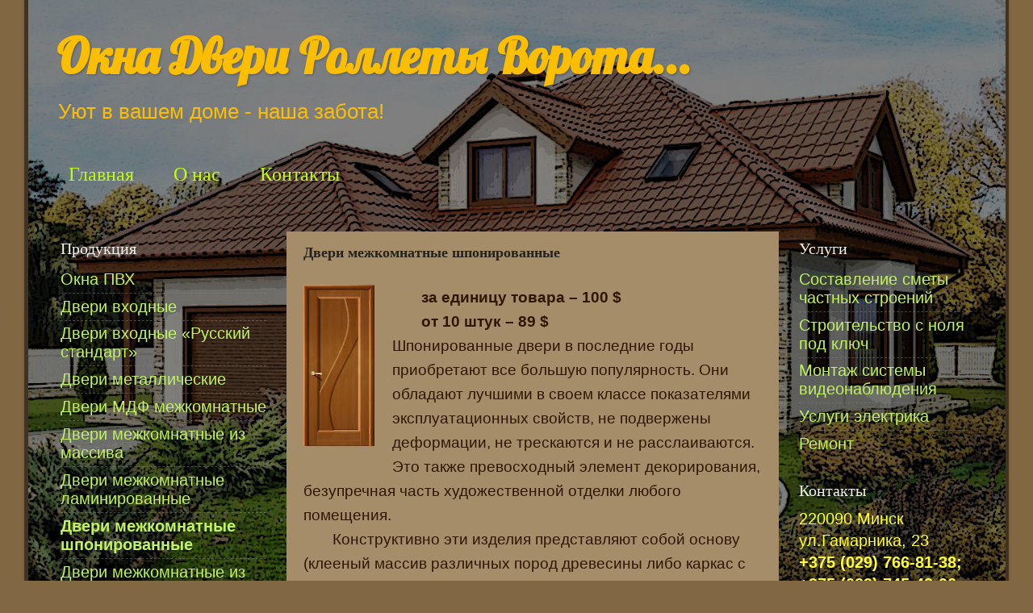

--- FILE ---
content_type: text/html; charset=UTF-8
request_url: https://okoshko2016.blogspot.com/p/dveri-mezhkomnatnye-shponirovannye.html
body_size: 15100
content:
<!DOCTYPE html>
<html class='v2' dir='ltr' xmlns='http://www.w3.org/1999/xhtml' xmlns:b='http://www.google.com/2005/gml/b' xmlns:data='http://www.google.com/2005/gml/data' xmlns:expr='http://www.google.com/2005/gml/expr'>
<head>
<link href='https://www.blogger.com/static/v1/widgets/335934321-css_bundle_v2.css' rel='stylesheet' type='text/css'/>
<meta content='окна ПВХ, двери, натяжные потолки, роллеты, ворота, заборы в Минске и по Беларуси' name='keywords'/>
<meta content='123aa83a751dfc8c' name='yandex-verification'/>
<meta content='k6_qmmhL7zd8oEV1RJgGTlTc4swnhUCe8tPjFvWenuU' name='google-site-verification'/>
<meta content='width=1100' name='viewport'/>
<meta content='text/html; charset=UTF-8' http-equiv='Content-Type'/>
<meta content='blogger' name='generator'/>
<link href='https://okoshko2016.blogspot.com/favicon.ico' rel='icon' type='image/x-icon'/>
<link href='http://okoshko2016.blogspot.com/p/dveri-mezhkomnatnye-shponirovannye.html' rel='canonical'/>
<link rel="alternate" type="application/atom+xml" title="Окна   Двери   Роллеты   Ворота... - Atom" href="https://okoshko2016.blogspot.com/feeds/posts/default" />
<link rel="alternate" type="application/rss+xml" title="Окна   Двери   Роллеты   Ворота... - RSS" href="https://okoshko2016.blogspot.com/feeds/posts/default?alt=rss" />
<link rel="service.post" type="application/atom+xml" title="Окна   Двери   Роллеты   Ворота... - Atom" href="https://www.blogger.com/feeds/4582790050878002064/posts/default" />
<!--Can't find substitution for tag [blog.ieCssRetrofitLinks]-->
<meta content='http://okoshko2016.blogspot.com/p/dveri-mezhkomnatnye-shponirovannye.html' property='og:url'/>
<meta content='Двери межкомнатные шпонированные' property='og:title'/>
<meta content='Пластиковые окна, двери, натяжные потолки, роллеты в Минске по доступным ценам' property='og:description'/>
<meta content='https://blogger.googleusercontent.com/img/b/R29vZ2xl/AVvXsEhoHlavJzX-aBNfaQGPS6w8-Uy6kNJMdVSy_0dHnrmVKQtXtFGAgCmzd_hDTV_HkHSBSEVAu0k8AVzJdh2cDP8Y530XsYYsRnJgsmPScb4BDKryawv9lFEJcvGHoujWsZw9ule2DUSJE5s/w1200-h630-p-k-no-nu/%25D0%25B4%25D0%25B2%25D0%25B5%25D1%2580%25D0%25B8+%25D1%2588%25D0%25BF%25D0%25BE%25D0%25BD%25D0%25B8%25D1%2580%25D0%25BE%25D0%25B2%25D0%25B0%25D0%25BD%25D0%25BD%25D1%258B%25D0%25B5.jpg' property='og:image'/>
<title>Окна   Двери   Роллеты   Ворота...: Двери межкомнатные шпонированные</title>
<style type='text/css'>@font-face{font-family:'Lobster';font-style:normal;font-weight:400;font-display:swap;src:url(//fonts.gstatic.com/s/lobster/v32/neILzCirqoswsqX9zo-mM4MwWJXNqA.woff2)format('woff2');unicode-range:U+0460-052F,U+1C80-1C8A,U+20B4,U+2DE0-2DFF,U+A640-A69F,U+FE2E-FE2F;}@font-face{font-family:'Lobster';font-style:normal;font-weight:400;font-display:swap;src:url(//fonts.gstatic.com/s/lobster/v32/neILzCirqoswsqX9zoamM4MwWJXNqA.woff2)format('woff2');unicode-range:U+0301,U+0400-045F,U+0490-0491,U+04B0-04B1,U+2116;}@font-face{font-family:'Lobster';font-style:normal;font-weight:400;font-display:swap;src:url(//fonts.gstatic.com/s/lobster/v32/neILzCirqoswsqX9zo2mM4MwWJXNqA.woff2)format('woff2');unicode-range:U+0102-0103,U+0110-0111,U+0128-0129,U+0168-0169,U+01A0-01A1,U+01AF-01B0,U+0300-0301,U+0303-0304,U+0308-0309,U+0323,U+0329,U+1EA0-1EF9,U+20AB;}@font-face{font-family:'Lobster';font-style:normal;font-weight:400;font-display:swap;src:url(//fonts.gstatic.com/s/lobster/v32/neILzCirqoswsqX9zoymM4MwWJXNqA.woff2)format('woff2');unicode-range:U+0100-02BA,U+02BD-02C5,U+02C7-02CC,U+02CE-02D7,U+02DD-02FF,U+0304,U+0308,U+0329,U+1D00-1DBF,U+1E00-1E9F,U+1EF2-1EFF,U+2020,U+20A0-20AB,U+20AD-20C0,U+2113,U+2C60-2C7F,U+A720-A7FF;}@font-face{font-family:'Lobster';font-style:normal;font-weight:400;font-display:swap;src:url(//fonts.gstatic.com/s/lobster/v32/neILzCirqoswsqX9zoKmM4MwWJU.woff2)format('woff2');unicode-range:U+0000-00FF,U+0131,U+0152-0153,U+02BB-02BC,U+02C6,U+02DA,U+02DC,U+0304,U+0308,U+0329,U+2000-206F,U+20AC,U+2122,U+2191,U+2193,U+2212,U+2215,U+FEFF,U+FFFD;}</style>
<style id='page-skin-1' type='text/css'><!--
/*-----------------------------------------------
Blogger Template Style
Name:     Picture Window
Designer: Blogger
URL:      www.blogger.com
----------------------------------------------- */
/* Content
----------------------------------------------- */
body {
font: normal normal 22px Arial, Tahoma, Helvetica, FreeSans, sans-serif;
color: #24221c;
background: #816742 url(//2.bp.blogspot.com/-4VdVT_oo4DY/WTbWpADZElI/AAAAAAAAAcE/KYeDZqVascAdGtNRFqT_rK_E3hdWgqdlQCK4B/s0/%25D0%25B4%25D0%25BE%25D0%25BC-8.jpg) no-repeat fixed top center;
}
html body .region-inner {
min-width: 0;
max-width: 100%;
width: auto;
}
.content-outer {
font-size: 90%;
}
a:link {
text-decoration:none;
color: #c0f264;
}
a:visited {
text-decoration:none;
color: #d5cd8d;
}
a:hover {
text-decoration:underline;
color: #e79100;
}
.content-outer {
background: transparent url(https://resources.blogblog.com/blogblog/data/1kt/transparent/black50.png) repeat scroll top left;
-moz-border-radius: 0;
-webkit-border-radius: 0;
-goog-ms-border-radius: 0;
border-radius: 0;
-moz-box-shadow: 0 0 3px rgba(0, 0, 0, .15);
-webkit-box-shadow: 0 0 3px rgba(0, 0, 0, .15);
-goog-ms-box-shadow: 0 0 3px rgba(0, 0, 0, .15);
box-shadow: 0 0 3px rgba(0, 0, 0, .15);
margin: 0 auto;
}
.content-inner {
padding: 10px;
}
/* Header
----------------------------------------------- */
.header-outer {
background: rgba(0, 0, 0, 0) none repeat-x scroll top left;
_background-image: none;
color: #fcbe00;
-moz-border-radius: 0;
-webkit-border-radius: 0;
-goog-ms-border-radius: 0;
border-radius: 0;
}
.Header img, .Header #header-inner {
-moz-border-radius: 0;
-webkit-border-radius: 0;
-goog-ms-border-radius: 0;
border-radius: 0;
}
.header-inner .Header .titlewrapper,
.header-inner .Header .descriptionwrapper {
padding-left: 30px;
padding-right: 30px;
}
.Header h1 {
font: normal bold 60px Lobster;
text-shadow: 1px 1px 3px rgba(0, 0, 0, 0.3);
}
.Header h1 a {
color: #fcbe00;
}
.Header .description {
font-size: 130%;
}
/* Tabs
----------------------------------------------- */
.tabs-inner {
margin: .5em 15px 1em;
padding: 0;
}
.tabs-inner .section {
margin: 0;
}
.tabs-inner .widget ul {
padding: 0;
background: rgba(0, 0, 0, 0) none repeat scroll bottom;
-moz-border-radius: 0;
-webkit-border-radius: 0;
-goog-ms-border-radius: 0;
border-radius: 0;
}
.tabs-inner .widget li {
border: none;
}
.tabs-inner .widget li a {
display: inline-block;
padding: .5em 1em;
margin-right: 0;
color: #c0fa19;
font: normal normal 24px Georgia, Utopia, 'Palatino Linotype', Palatino, serif;
-moz-border-radius: 0 0 0 0;
-webkit-border-top-left-radius: 0;
-webkit-border-top-right-radius: 0;
-goog-ms-border-radius: 0 0 0 0;
border-radius: 0 0 0 0;
background: transparent none no-repeat scroll top left;
border-right: 1px solid rgba(0, 0, 0, 0);
}
.tabs-inner .widget li:first-child a {
padding-left: 1.25em;
-moz-border-radius-topleft: 0;
-moz-border-radius-bottomleft: 0;
-webkit-border-top-left-radius: 0;
-webkit-border-bottom-left-radius: 0;
-goog-ms-border-top-left-radius: 0;
-goog-ms-border-bottom-left-radius: 0;
border-top-left-radius: 0;
border-bottom-left-radius: 0;
}
.tabs-inner .widget li.selected a,
.tabs-inner .widget li a:hover {
position: relative;
z-index: 1;
background: #a58d6a none repeat scroll bottom;
color: #50410b;
-moz-box-shadow: 0 0 0 rgba(0, 0, 0, .15);
-webkit-box-shadow: 0 0 0 rgba(0, 0, 0, .15);
-goog-ms-box-shadow: 0 0 0 rgba(0, 0, 0, .15);
box-shadow: 0 0 0 rgba(0, 0, 0, .15);
}
/* Headings
----------------------------------------------- */
h2 {
font: normal normal 20px Georgia, Utopia, 'Palatino Linotype', Palatino, serif;
text-transform: none;
color: #f3f4ec;
margin: .5em 0;
}
/* Main
----------------------------------------------- */
.main-outer {
background: transparent none repeat scroll top center;
-moz-border-radius: 0 0 0 0;
-webkit-border-top-left-radius: 0;
-webkit-border-top-right-radius: 0;
-webkit-border-bottom-left-radius: 0;
-webkit-border-bottom-right-radius: 0;
-goog-ms-border-radius: 0 0 0 0;
border-radius: 0 0 0 0;
-moz-box-shadow: 0 0 0 rgba(0, 0, 0, .15);
-webkit-box-shadow: 0 0 0 rgba(0, 0, 0, .15);
-goog-ms-box-shadow: 0 0 0 rgba(0, 0, 0, .15);
box-shadow: 0 0 0 rgba(0, 0, 0, .15);
}
.main-inner {
padding: 15px 20px 20px;
}
.main-inner .column-center-inner {
padding: 0 0;
}
.main-inner .column-left-inner {
padding-left: 0;
}
.main-inner .column-right-inner {
padding-right: 0;
}
/* Posts
----------------------------------------------- */
h3.post-title {
margin: 0;
font: normal bold 18px Georgia, Utopia, 'Palatino Linotype', Palatino, serif;
}
.comments h4 {
margin: 1em 0 0;
font: normal bold 18px Georgia, Utopia, 'Palatino Linotype', Palatino, serif;
}
.date-header span {
color: #cdcdcd;
}
.post-outer {
background-color: #a58d6a;
border: solid 1px rgba(0, 0, 0, 0);
-moz-border-radius: 0;
-webkit-border-radius: 0;
border-radius: 0;
-goog-ms-border-radius: 0;
padding: 15px 20px;
margin: 0 -20px 20px;
}
.post-body {
line-height: 1.4;
font-size: 110%;
position: relative;
}
.post-header {
margin: 0 0 1.5em;
color: #e34c7b;
line-height: 1.6;
}
.post-footer {
margin: .5em 0 0;
color: #e34c7b;
line-height: 1.6;
}
#blog-pager {
font-size: 140%
}
#comments .comment-author {
padding-top: 1.5em;
border-top: dashed 1px #ccc;
border-top: dashed 1px rgba(128, 128, 128, .5);
background-position: 0 1.5em;
}
#comments .comment-author:first-child {
padding-top: 0;
border-top: none;
}
.avatar-image-container {
margin: .2em 0 0;
}
/* Comments
----------------------------------------------- */
.comments .comments-content .icon.blog-author {
background-repeat: no-repeat;
background-image: url([data-uri]);
}
.comments .comments-content .loadmore a {
border-top: 1px solid #e79100;
border-bottom: 1px solid #e79100;
}
.comments .continue {
border-top: 2px solid #e79100;
}
/* Widgets
----------------------------------------------- */
.widget ul, .widget #ArchiveList ul.flat {
padding: 0;
list-style: none;
}
.widget ul li, .widget #ArchiveList ul.flat li {
border-top: dashed 1px #ccc;
border-top: dashed 1px rgba(128, 128, 128, .5);
}
.widget ul li:first-child, .widget #ArchiveList ul.flat li:first-child {
border-top: none;
}
.widget .post-body ul {
list-style: disc;
}
.widget .post-body ul li {
border: none;
}
/* Footer
----------------------------------------------- */
.footer-outer {
color:#cdcdcd;
background: transparent none repeat scroll top center;
-moz-border-radius: 0 0 0 0;
-webkit-border-top-left-radius: 0;
-webkit-border-top-right-radius: 0;
-webkit-border-bottom-left-radius: 0;
-webkit-border-bottom-right-radius: 0;
-goog-ms-border-radius: 0 0 0 0;
border-radius: 0 0 0 0;
-moz-box-shadow: 0 0 0 rgba(0, 0, 0, .15);
-webkit-box-shadow: 0 0 0 rgba(0, 0, 0, .15);
-goog-ms-box-shadow: 0 0 0 rgba(0, 0, 0, .15);
box-shadow: 0 0 0 rgba(0, 0, 0, .15);
}
.footer-inner {
padding: 10px 20px 20px;
}
.footer-outer a {
color: #ffb207;
}
.footer-outer a:visited {
color: #e79100;
}
.footer-outer a:hover {
color: #ffc207;
}
.footer-outer .widget h2 {
color: #ffffff;
}
/* Mobile
----------------------------------------------- */
html body.mobile {
height: auto;
}
html body.mobile {
min-height: 480px;
background-size: 100% auto;
}
.mobile .body-fauxcolumn-outer {
background: transparent none repeat scroll top left;
}
html .mobile .mobile-date-outer, html .mobile .blog-pager {
border-bottom: none;
background: transparent none repeat scroll top center;
margin-bottom: 10px;
}
.mobile .date-outer {
background: transparent none repeat scroll top center;
}
.mobile .header-outer, .mobile .main-outer,
.mobile .post-outer, .mobile .footer-outer {
-moz-border-radius: 0;
-webkit-border-radius: 0;
-goog-ms-border-radius: 0;
border-radius: 0;
}
.mobile .content-outer,
.mobile .main-outer,
.mobile .post-outer {
background: inherit;
border: none;
}
.mobile .content-outer {
font-size: 100%;
}
.mobile-link-button {
background-color: #c0f264;
}
.mobile-link-button a:link, .mobile-link-button a:visited {
color: #a58d6a;
}
.mobile-index-contents {
color: #24221c;
}
.mobile .tabs-inner .PageList .widget-content {
background: #a58d6a none repeat scroll bottom;
color: #50410b;
}
.mobile .tabs-inner .PageList .widget-content .pagelist-arrow {
border-left: 1px solid rgba(0, 0, 0, 0);
}
.status-msg-wrap{display:none;}
.blog-pager{display:none;}
.blog-feeds{display:none;}

--></style>
<style id='template-skin-1' type='text/css'><!--
body {
min-width: 1220px;
}
.content-outer, .content-fauxcolumn-outer, .region-inner {
min-width: 1220px;
max-width: 1220px;
_width: 1220px;
}
.main-inner .columns {
padding-left: 300px;
padding-right: 260px;
}
.main-inner .fauxcolumn-center-outer {
left: 300px;
right: 260px;
/* IE6 does not respect left and right together */
_width: expression(this.parentNode.offsetWidth -
parseInt("300px") -
parseInt("260px") + 'px');
}
.main-inner .fauxcolumn-left-outer {
width: 300px;
}
.main-inner .fauxcolumn-right-outer {
width: 260px;
}
.main-inner .column-left-outer {
width: 300px;
right: 100%;
margin-left: -300px;
}
.main-inner .column-right-outer {
width: 260px;
margin-right: -260px;
}
#layout {
min-width: 0;
}
#layout .content-outer {
min-width: 0;
width: 800px;
}
#layout .region-inner {
min-width: 0;
width: auto;
}
body#layout div.add_widget {
padding: 8px;
}
body#layout div.add_widget a {
margin-left: 32px;
}
--></style>
<style>
    body {background-image:url(\/\/2.bp.blogspot.com\/-4VdVT_oo4DY\/WTbWpADZElI\/AAAAAAAAAcE\/KYeDZqVascAdGtNRFqT_rK_E3hdWgqdlQCK4B\/s0\/%25D0%25B4%25D0%25BE%25D0%25BC-8.jpg);}
    
@media (max-width: 200px) { body {background-image:url(\/\/2.bp.blogspot.com\/-4VdVT_oo4DY\/WTbWpADZElI\/AAAAAAAAAcE\/KYeDZqVascAdGtNRFqT_rK_E3hdWgqdlQCK4B\/w200\/%25D0%25B4%25D0%25BE%25D0%25BC-8.jpg);}}
@media (max-width: 400px) and (min-width: 201px) { body {background-image:url(\/\/2.bp.blogspot.com\/-4VdVT_oo4DY\/WTbWpADZElI\/AAAAAAAAAcE\/KYeDZqVascAdGtNRFqT_rK_E3hdWgqdlQCK4B\/w400\/%25D0%25B4%25D0%25BE%25D0%25BC-8.jpg);}}
@media (max-width: 800px) and (min-width: 401px) { body {background-image:url(\/\/2.bp.blogspot.com\/-4VdVT_oo4DY\/WTbWpADZElI\/AAAAAAAAAcE\/KYeDZqVascAdGtNRFqT_rK_E3hdWgqdlQCK4B\/w800\/%25D0%25B4%25D0%25BE%25D0%25BC-8.jpg);}}
@media (max-width: 1200px) and (min-width: 801px) { body {background-image:url(\/\/2.bp.blogspot.com\/-4VdVT_oo4DY\/WTbWpADZElI\/AAAAAAAAAcE\/KYeDZqVascAdGtNRFqT_rK_E3hdWgqdlQCK4B\/w1200\/%25D0%25B4%25D0%25BE%25D0%25BC-8.jpg);}}
/* Last tag covers anything over one higher than the previous max-size cap. */
@media (min-width: 1201px) { body {background-image:url(\/\/2.bp.blogspot.com\/-4VdVT_oo4DY\/WTbWpADZElI\/AAAAAAAAAcE\/KYeDZqVascAdGtNRFqT_rK_E3hdWgqdlQCK4B\/w1600\/%25D0%25B4%25D0%25BE%25D0%25BC-8.jpg);}}
  </style>
<link href='https://www.blogger.com/dyn-css/authorization.css?targetBlogID=4582790050878002064&amp;zx=cdc0e194-5b44-404a-b8b8-70b14961c46f' media='none' onload='if(media!=&#39;all&#39;)media=&#39;all&#39;' rel='stylesheet'/><noscript><link href='https://www.blogger.com/dyn-css/authorization.css?targetBlogID=4582790050878002064&amp;zx=cdc0e194-5b44-404a-b8b8-70b14961c46f' rel='stylesheet'/></noscript>
<meta name='google-adsense-platform-account' content='ca-host-pub-1556223355139109'/>
<meta name='google-adsense-platform-domain' content='blogspot.com'/>

</head>
<body class='loading variant-screen'>
<div class='body-fauxcolumns'>
<div class='fauxcolumn-outer body-fauxcolumn-outer'>
<div class='cap-top'>
<div class='cap-left'></div>
<div class='cap-right'></div>
</div>
<div class='fauxborder-left'>
<div class='fauxborder-right'></div>
<div class='fauxcolumn-inner'>
</div>
</div>
<div class='cap-bottom'>
<div class='cap-left'></div>
<div class='cap-right'></div>
</div>
</div>
</div>
<div class='content'>
<div class='content-fauxcolumns'>
<div class='fauxcolumn-outer content-fauxcolumn-outer'>
<div class='cap-top'>
<div class='cap-left'></div>
<div class='cap-right'></div>
</div>
<div class='fauxborder-left'>
<div class='fauxborder-right'></div>
<div class='fauxcolumn-inner'>
</div>
</div>
<div class='cap-bottom'>
<div class='cap-left'></div>
<div class='cap-right'></div>
</div>
</div>
</div>
<div class='content-outer'>
<div class='content-cap-top cap-top'>
<div class='cap-left'></div>
<div class='cap-right'></div>
</div>
<div class='fauxborder-left content-fauxborder-left'>
<div class='fauxborder-right content-fauxborder-right'></div>
<div class='content-inner'>
<header>
<div class='header-outer'>
<div class='header-cap-top cap-top'>
<div class='cap-left'></div>
<div class='cap-right'></div>
</div>
<div class='fauxborder-left header-fauxborder-left'>
<div class='fauxborder-right header-fauxborder-right'></div>
<div class='region-inner header-inner'>
<div class='header section' id='header' name='Заголовок'><div class='widget Header' data-version='1' id='Header1'>
<div id='header-inner'>
<div class='titlewrapper'>
<h1 class='title'>
<a href='https://okoshko2016.blogspot.com/'>
Окна   Двери   Роллеты   Ворота...
</a>
</h1>
</div>
<div class='descriptionwrapper'>
<p class='description'><span>Уют в вашем доме - наша забота!</span></p>
</div>
</div>
</div></div>
</div>
</div>
<div class='header-cap-bottom cap-bottom'>
<div class='cap-left'></div>
<div class='cap-right'></div>
</div>
</div>
</header>
<div class='tabs-outer'>
<div class='tabs-cap-top cap-top'>
<div class='cap-left'></div>
<div class='cap-right'></div>
</div>
<div class='fauxborder-left tabs-fauxborder-left'>
<div class='fauxborder-right tabs-fauxborder-right'></div>
<div class='region-inner tabs-inner'>
<div class='tabs section' id='crosscol' name='Поперечный столбец'><div class='widget PageList' data-version='1' id='PageList1'>
<h2>Страницы</h2>
<div class='widget-content'>
<ul>
<li>
<a href='https://okoshko2016.blogspot.com/'>Главная</a>
</li>
<li>
<a href='https://okoshko2016.blogspot.com/p/blog-page_34.html'>О нас </a>
</li>
<li>
<a href='https://okoshko2016.blogspot.com/p/blog-page_55.html'>Контакты</a>
</li>
</ul>
<div class='clear'></div>
</div>
</div></div>
<div class='tabs section' id='crosscol-overflow' name='Cross-Column 2'><div class='widget Translate' data-version='1' id='Translate2'>
<div id='google_translate_element'></div>
<script>
    function googleTranslateElementInit() {
      new google.translate.TranslateElement({
        pageLanguage: 'ru',
        autoDisplay: 'true',
        layout: google.translate.TranslateElement.InlineLayout.SIMPLE
      }, 'google_translate_element');
    }
  </script>
<script src='//translate.google.com/translate_a/element.js?cb=googleTranslateElementInit'></script>
<div class='clear'></div>
</div></div>
</div>
</div>
<div class='tabs-cap-bottom cap-bottom'>
<div class='cap-left'></div>
<div class='cap-right'></div>
</div>
</div>
<div class='main-outer'>
<div class='main-cap-top cap-top'>
<div class='cap-left'></div>
<div class='cap-right'></div>
</div>
<div class='fauxborder-left main-fauxborder-left'>
<div class='fauxborder-right main-fauxborder-right'></div>
<div class='region-inner main-inner'>
<div class='columns fauxcolumns'>
<div class='fauxcolumn-outer fauxcolumn-center-outer'>
<div class='cap-top'>
<div class='cap-left'></div>
<div class='cap-right'></div>
</div>
<div class='fauxborder-left'>
<div class='fauxborder-right'></div>
<div class='fauxcolumn-inner'>
</div>
</div>
<div class='cap-bottom'>
<div class='cap-left'></div>
<div class='cap-right'></div>
</div>
</div>
<div class='fauxcolumn-outer fauxcolumn-left-outer'>
<div class='cap-top'>
<div class='cap-left'></div>
<div class='cap-right'></div>
</div>
<div class='fauxborder-left'>
<div class='fauxborder-right'></div>
<div class='fauxcolumn-inner'>
</div>
</div>
<div class='cap-bottom'>
<div class='cap-left'></div>
<div class='cap-right'></div>
</div>
</div>
<div class='fauxcolumn-outer fauxcolumn-right-outer'>
<div class='cap-top'>
<div class='cap-left'></div>
<div class='cap-right'></div>
</div>
<div class='fauxborder-left'>
<div class='fauxborder-right'></div>
<div class='fauxcolumn-inner'>
</div>
</div>
<div class='cap-bottom'>
<div class='cap-left'></div>
<div class='cap-right'></div>
</div>
</div>
<!-- corrects IE6 width calculation -->
<div class='columns-inner'>
<div class='column-center-outer'>
<div class='column-center-inner'>
<div class='main section' id='main' name='Основной'><div class='widget Blog' data-version='1' id='Blog1'>
<div class='blog-posts hfeed'>

          <div class="date-outer">
        

          <div class="date-posts">
        
<div class='post-outer'>
<div class='post hentry uncustomized-post-template' itemprop='blogPost' itemscope='itemscope' itemtype='http://schema.org/BlogPosting'>
<meta content='https://blogger.googleusercontent.com/img/b/R29vZ2xl/AVvXsEhoHlavJzX-aBNfaQGPS6w8-Uy6kNJMdVSy_0dHnrmVKQtXtFGAgCmzd_hDTV_HkHSBSEVAu0k8AVzJdh2cDP8Y530XsYYsRnJgsmPScb4BDKryawv9lFEJcvGHoujWsZw9ule2DUSJE5s/s200/%25D0%25B4%25D0%25B2%25D0%25B5%25D1%2580%25D0%25B8+%25D1%2588%25D0%25BF%25D0%25BE%25D0%25BD%25D0%25B8%25D1%2580%25D0%25BE%25D0%25B2%25D0%25B0%25D0%25BD%25D0%25BD%25D1%258B%25D0%25B5.jpg' itemprop='image_url'/>
<meta content='4582790050878002064' itemprop='blogId'/>
<meta content='6479962851688718947' itemprop='postId'/>
<a name='6479962851688718947'></a>
<h3 class='post-title entry-title' itemprop='name'>
Двери межкомнатные шпонированные
</h3>
<div class='post-header'>
<div class='post-header-line-1'></div>
</div>
<div class='post-body entry-content' id='post-body-6479962851688718947' itemprop='description articleBody'>
<div dir="ltr" style="text-align: left;" trbidi="on">
<div class="separator" style="clear: both; text-align: center;">
<a href="https://blogger.googleusercontent.com/img/b/R29vZ2xl/AVvXsEhoHlavJzX-aBNfaQGPS6w8-Uy6kNJMdVSy_0dHnrmVKQtXtFGAgCmzd_hDTV_HkHSBSEVAu0k8AVzJdh2cDP8Y530XsYYsRnJgsmPScb4BDKryawv9lFEJcvGHoujWsZw9ule2DUSJE5s/s1600/%25D0%25B4%25D0%25B2%25D0%25B5%25D1%2580%25D0%25B8+%25D1%2588%25D0%25BF%25D0%25BE%25D0%25BD%25D0%25B8%25D1%2580%25D0%25BE%25D0%25B2%25D0%25B0%25D0%25BD%25D0%25BD%25D1%258B%25D0%25B5.jpg" imageanchor="1" style="clear: left; float: left; margin-bottom: 1em; margin-right: 1em;"><img border="0" data-original-height="1600" data-original-width="711" height="200" src="https://blogger.googleusercontent.com/img/b/R29vZ2xl/AVvXsEhoHlavJzX-aBNfaQGPS6w8-Uy6kNJMdVSy_0dHnrmVKQtXtFGAgCmzd_hDTV_HkHSBSEVAu0k8AVzJdh2cDP8Y530XsYYsRnJgsmPScb4BDKryawv9lFEJcvGHoujWsZw9ule2DUSJE5s/s200/%25D0%25B4%25D0%25B2%25D0%25B5%25D1%2580%25D0%25B8+%25D1%2588%25D0%25BF%25D0%25BE%25D0%25BD%25D0%25B8%25D1%2580%25D0%25BE%25D0%25B2%25D0%25B0%25D0%25BD%25D0%25BD%25D1%258B%25D0%25B5.jpg" width="88" /></a></div>
<div class="MsoNormal" style="text-indent: 27.0pt;">
<div class="MsoNormal" style="text-indent: 27.0pt;">
<b style="mso-bidi-font-weight: normal;"><span style="color: #2e1700; font-size: 14.0pt;">за единицу товара &#8211; 100 $</span></b></div>
<div class="MsoNormal" style="text-indent: 27.0pt;">
<b style="mso-bidi-font-weight: normal;"><span style="color: #2e1700; font-size: 14.0pt;">от 10 штук &#8211; 89 $</span></b></div>
<span style="color: #2e1700; font-size: 14.0pt;"><span style="mso-spacerun: yes;"></span>Шпонированные двери в
последние годы приобретают все большую популярность. Они обладают лучшими в
своем классе показателями эксплуатационных свойств, не подвержены деформации,
не трескаются и не расслаиваются. Это также превосходный элемент декорирования,
безупречная часть художественной отделки любого помещения.</span>

<div class="MsoNormal" style="text-indent: 27.0pt;">
<span style="color: #2e1700; font-size: 14.0pt;">Конструктивно эти изделия представляют собой основу (клееный
массив различных пород древесины либо каркас с сотовым наполнением) и шпон,
которым декорируется основание. Он покрывается несколькими слоями
высокопрочного влагостойкого лака, предохраняющего от механических повреждений,
попадания влаги. Качество лака &#8211; основной технологический аспект, влияющий на
цену готового изделия и его качественные характеристики.</span></div>
<div class="MsoNormal" style="text-indent: 27.0pt;">
<span style="color: #2e1700; font-size: 14.0pt;">По прочности межкомнатные двери этого рода не уступают своим
аналогам из цельного массива, а по некоторым параметрам существенно
превосходят. В частности, эстетичностью, широким выбором модели. Они имеют
высокий уровень теплоизоляции, звуконепроницаемы, герметичны при закрытии,
стойки к длительной эксплуатации. Среди плюсов &#8211; отсутствие угрозы высыхания
или коррозии и, безусловно, хорошее соотношение цены и качества.</span></div>
<div class="MsoNormal" style="text-indent: 27.0pt;">
<span style="color: #2e1700; font-size: 14.0pt;">Купить межкомнатные шпонированные двери, значит, за доступную
цену получить товар с высокими практическими и эстетическими характеристиками.</span></div>
</div>
</div>
<div style='clear: both;'></div>
</div>
<div class='post-footer'>
<div class='post-footer-line post-footer-line-1'>
<span class='post-author vcard'>
</span>
<span class='post-timestamp'>
</span>
<span class='post-comment-link'>
</span>
<span class='post-icons'>
<span class='item-control blog-admin pid-1603611718'>
<a href='https://www.blogger.com/page-edit.g?blogID=4582790050878002064&pageID=6479962851688718947&from=pencil' title='Изменение страницы'>
<img alt='' class='icon-action' height='18' src='https://resources.blogblog.com/img/icon18_edit_allbkg.gif' width='18'/>
</a>
</span>
</span>
<div class='post-share-buttons goog-inline-block'>
</div>
</div>
<div class='post-footer-line post-footer-line-2'>
<span class='post-labels'>
</span>
</div>
<div class='post-footer-line post-footer-line-3'>
<span class='post-location'>
</span>
</div>
</div>
</div>
<div class='comments' id='comments'>
<a name='comments'></a>
</div>
</div>

        </div></div>
      
</div>
<div class='blog-pager' id='blog-pager'>
<a class='home-link' href='https://okoshko2016.blogspot.com/'>Главная страница</a>
</div>
<div class='clear'></div>
<div class='blog-feeds'>
<div class='feed-links'>
Подписаться на:
<a class='feed-link' href='https://okoshko2016.blogspot.com/feeds/posts/default' target='_blank' type='application/atom+xml'>Комментарии (Atom)</a>
</div>
</div>
</div></div>
</div>
</div>
<div class='column-left-outer'>
<div class='column-left-inner'>
<aside>
<div class='sidebar section' id='sidebar-left-1'><div class='widget PageList' data-version='1' id='PageList3'>
<h2>Продукция</h2>
<div class='widget-content'>
<ul>
<li>
<a href='https://okoshko2016.blogspot.com/p/okna-pvh.html'>Окна ПВХ</a>
</li>
<li>
<a href='https://okoshko2016.blogspot.com/p/v-behaviorurldefaultvmlo.html'>Двери входные</a>
</li>
<li>
<a href='https://okoshko2016.blogspot.com/p/dveri-vhodnye-russkij-standart.html'> Двери входные &#171;Русский стандарт&#187; </a>
</li>
<li>
<a href='https://okoshko2016.blogspot.com/p/dveri-metallicheskie.html'>Двери металлические </a>
</li>
<li>
<a href='https://okoshko2016.blogspot.com/p/dveri-mezhkomnatnye-mdf.html'>Двери МДФ межкомнатные</a>
</li>
<li>
<a href='https://okoshko2016.blogspot.com/p/dveri-mezhkomnatnye-iz-massiva.html'>Двери межкомнатные из массива</a>
</li>
<li>
<a href='https://okoshko2016.blogspot.com/p/dveri-mezhkomnatnye-laminirovannye.html'>Двери межкомнатные ламинированные   </a>
</li>
<li class='selected'>
<a href='https://okoshko2016.blogspot.com/p/dveri-mezhkomnatnye-shponirovannye.html'>Двери межкомнатные шпонированные</a>
</li>
<li>
<a href='https://okoshko2016.blogspot.com/p/dveri-mezhkomnatnye-ehkoshpon.html'>Двери межкомнатные из экошпона</a>
</li>
<li>
<a href='https://okoshko2016.blogspot.com/p/dveri-mezhkomnatnye-steklyannye.html'>Двери межкомнатные стеклянные</a>
</li>
<li>
<a href='https://okoshko2016.blogspot.com/p/renz-furnitura-i-komplektuyushchie.html'>RENZ:  фурнитура и комплектующие</a>
</li>
<li>
<a href='https://okoshko2016.blogspot.com/p/potolki-natyazhnye-glyancevye.html'>Потолки натяжные глянцевые </a>
</li>
<li>
<a href='https://okoshko2016.blogspot.com/p/potolki-natyazhnye-matovye_3.html'>Потолки натяжные матовые </a>
</li>
<li>
<a href='https://okoshko2016.blogspot.com/p/potolki-natyazhnye-satinovye.html'>Потолки натяжные сатиновые</a>
</li>
<li>
<a href='https://okoshko2016.blogspot.com/p/potolki-natyazhnye-hudozhestvennye.html'>Потолки натяжные художественные многоуровневые</a>
</li>
<li>
<a href='https://okoshko2016.blogspot.com/p/izdeliya-iz-stekla-i-zerkal.html'>Изделия из стекла и зеркал </a>
</li>
<li>
<a href='https://okoshko2016.blogspot.com/p/izdeliya-iz-metalla.html'>Изделия из металла </a>
</li>
<li>
<a href='https://okoshko2016.blogspot.com/p/rolletnye-konstrukcii.html'>Роллетные конструкции </a>
</li>
<li>
<a href='https://okoshko2016.blogspot.com/p/vagonka-blok-haus.html'>Вагонка, блок-хаус</a>
</li>
<li>
<a href='https://okoshko2016.blogspot.com/p/pilomaterialy-izdeliya-iz-drevesiny.html'>Пиломатериалы и изделия из древесины </a>
</li>
<li>
<a href='https://okoshko2016.blogspot.com/p/doska-obreznaya-i-neobreznaya.html'>Доска обрезная и необрезная </a>
</li>
<li>
<a href='https://okoshko2016.blogspot.com/p/vorota-raspashnye.html'>Ворота распашные</a>
</li>
<li>
<a href='https://okoshko2016.blogspot.com/p/vorota-sekcionnye.html'>Ворота секционные</a>
</li>
<li>
<a href='https://okoshko2016.blogspot.com/p/vorota-iz-sehndvich-panelej.html'>Ворота из сэндвич-панелей </a>
</li>
<li>
<a href='https://okoshko2016.blogspot.com/p/zabory-kirpichnye.html'>Заборы кирпичные </a>
</li>
<li>
<a href='https://okoshko2016.blogspot.com/p/zabory-derevyannye.html'>Заборы деревянные </a>
</li>
<li>
<a href='https://okoshko2016.blogspot.com/p/zabory-zhelezobetonnye_16.html'>Заборы железобетонные</a>
</li>
</ul>
<div class='clear'></div>
</div>
</div></div>
<table border='0' cellpadding='0' cellspacing='0' class='section-columns columns-2'>
<tbody>
<tr>
<td class='first columns-cell'>
<div class='sidebar no-items section' id='sidebar-left-2-1'></div>
</td>
<td class='columns-cell'>
<div class='sidebar no-items section' id='sidebar-left-2-2'></div>
</td>
</tr>
</tbody>
</table>
<div class='sidebar no-items section' id='sidebar-left-3'></div>
</aside>
</div>
</div>
<div class='column-right-outer'>
<div class='column-right-inner'>
<aside>
<div class='sidebar section' id='sidebar-right-1'><div class='widget PageList' data-version='1' id='PageList2'>
<h2>Услуги</h2>
<div class='widget-content'>
<ul>
<li>
<a href='https://okoshko2016.blogspot.com/p/stroitelstvo-s-nolya-pod-klyuch.html'>Составление сметы частных строений </a>
</li>
<li>
<a href='https://okoshko2016.blogspot.com/p/stroitelstvo-s-nolya-pod-klyuch_2.html'> Строительство с ноля под ключ</a>
</li>
<li>
<a href='https://okoshko2016.blogspot.com/p/videonablyudenie-montazh.html'>Монтаж системы видеонаблюдения</a>
</li>
<li>
<a href='https://okoshko2016.blogspot.com/p/uslugi-ehlektrika.html'>  Услуги электрика</a>
</li>
<li>
<a href='https://okoshko2016.blogspot.com/p/remont-lyuboj-slozhnosti.html'>Ремонт </a>
</li>
</ul>
<div class='clear'></div>
</div>
</div><div class='widget Text' data-version='1' id='Text2'>
<h2 class='title'>Контакты</h2>
<div class='widget-content'>
<span =""  style="color:#ffff33;">220090 Минск <br />ул.Гамарника, 23 <br /><b>+375 (029) 766-81-38; <br />+375 (029) 745-43-06</b></span><span style="color: black; font-size: 10.0pt;"><br /></span><span lang="EN-US" style="font-size: 10.0pt; mso-ansi-language: EN-US;"></span>  <!--[if gte mso 9]><xml>  <w:LatentStyles DefLockedState="false" LatentStyleCount="156">  </w:LatentStyles> </xml><![endif]--><!--[if gte mso 10]> <style>  /* Style Definitions */  table.MsoNormalTable 	{mso-style-name:"Обычная таблица"; 	mso-tstyle-rowband-size:0; 	mso-tstyle-colband-size:0; 	mso-style-noshow:yes; 	mso-style-parent:""; 	mso-padding-alt:0cm 5.4pt 0cm 5.4pt; 	mso-para-margin:0cm; 	mso-para-margin-bottom:.0001pt; 	mso-pagination:widow-orphan; 	font-size:10.0pt; 	font-family:"Times New Roman"; 	mso-ansi-language:#0400; 	mso-fareast-language:#0400; 	mso-bidi-language:#0400;} </style> <![endif]-->
</div>
<div class='clear'></div>
</div><div class='widget HTML' data-version='1' id='HTML9'>
<h2 class='title'>Посещаемость</h2>
<div class='widget-content'>
<!--LiveInternet counter--><script type="text/javascript">
document.write("<a href='//www.liveinternet.ru/click' "+
"target=_blank><img src='//counter.yadro.ru/hit?t19.6;r"+
escape(document.referrer)+((typeof(screen)=="undefined")?"":
";s"+screen.width+"*"+screen.height+"*"+(screen.colorDepth?
screen.colorDepth:screen.pixelDepth))+";u"+escape(document.URL)+
";h"+escape(document.title.substring(0,80))+";"+Math.random()+
"' alt='' title='LiveInternet: показано число просмотров за 24"+
" часа, посетителей за 24 часа и за сегодня' "+
"border='0' width='88' height='31'><\/a>")
</script><!--/LiveInternet-->



<!-- Yandex.Metrika informer --> <a href="https://metrika.yandex.by/stat/?id=44846734&amp;from=informer" target="_blank" rel="nofollow"><img src="https://informer.yandex.ru/informer/44846734/3_1_FFFFFFFF_EFEFEFFF_0_pageviews" style="width:88px; height:31px; border:0;" alt="Яндекс.Метрика" title="Яндекс.Метрика: данные за сегодня (просмотры, визиты и уникальные посетители)" class="ym-advanced-informer" data-cid="44846734" data-lang="ru" /></a> <!-- /Yandex.Metrika informer --> <!-- Yandex.Metrika counter --> <script type="text/javascript"> (function (d, w, c) { (w[c] = w[c] || []).push(function() { try { w.yaCounter44846734 = new Ya.Metrika({ id:44846734, clickmap:true, trackLinks:true, accurateTrackBounce:true, webvisor:true }); } catch(e) { } }); var n = d.getElementsByTagName("script")[0], s = d.createElement("script"), f = function () { n.parentNode.insertBefore(s, n); }; s.type = "text/javascript"; s.async = true; s.src = "https://mc.yandex.ru/metrika/watch.js"; if (w.opera == "[object Opera]") { d.addEventListener("DOMContentLoaded", f, false); } else { f(); } })(document, window, "yandex_metrika_callbacks"); </script> <noscript><div><img src="https://mc.yandex.ru/watch/44846734" style="position:absolute; left:-9999px;" alt="" /></div></noscript> <!-- /Yandex.Metrika counter -->



<!-- Rating@Mail.ru counter -->
<script type="text/javascript">
var _tmr = window._tmr || (window._tmr = []);
_tmr.push({id: "2900645", type: "pageView", start: (new Date()).getTime()});
(function (d, w, id) {
  if (d.getElementById(id)) return;
  var ts = d.createElement("script"); ts.type = "text/javascript"; ts.async = true; ts.id = id;
  ts.src = (d.location.protocol == "https:" ? "https:" : "http:") + "//top-fwz1.mail.ru/js/code.js";
  var f = function () {var s = d.getElementsByTagName("script")[0]; s.parentNode.insertBefore(ts, s);};
  if (w.opera == "[object Opera]") { d.addEventListener("DOMContentLoaded", f, false); } else { f(); }
})(document, window, "topmailru-code");
</script><noscript><div>
<img src="//top-fwz1.mail.ru/counter?id=2900645;js=na" style="border:0;position:absolute;left:-9999px;" alt="" />
</div></noscript>
<!-- //Rating@Mail.ru counter -->
<!-- Rating@Mail.ru logo -->
<a href="http://top.mail.ru/jump?from=2900645">
<img src="//top-fwz1.mail.ru/counter?id=2900645;t=592;l=1" 
style="border:0;" height="40" width="88" alt="Рейтинг@Mail.ru" /></a>
<!-- //Rating@Mail.ru logo -->
</div>
<div class='clear'></div>
</div><div class='widget HTML' data-version='1' id='HTML1'>
<div class='widget-content'>
<script type="text/javascript">(function() {
  if (window.pluso)if (typeof window.pluso.start == "function") return;
  if (window.ifpluso==undefined) { window.ifpluso = 1;
    var d = document, s = d.createElement('script'), g = 'getElementsByTagName';
    s.type = 'text/javascript'; s.charset='UTF-8'; s.async = true;
    s.src = ('https:' == window.location.protocol ? 'https' : 'http')  + '://share.pluso.ru/pluso-like.js';
    var h=d[g]('body')[0];
    h.appendChild(s);
  }})();</script>
<div class="pluso" data-background="transparent" data-options="small,square,line,horizontal,counter,theme=08" data-services="facebook,vkontakte,linkedin,odnoklassniki,moimir,blogger,twitter,google" data-url="http://okoshko2016.blogspot.com.by/" data-title="Окошко" data-description="Окна, двери, натяжные потолки, роллеты, ворота"></div>
</div>
<div class='clear'></div>
</div><div class='widget Stats' data-version='1' id='Stats1'>
<h2>Просмотры</h2>
<div class='widget-content'>
<div id='Stats1_content' style='display: none;'>
<script src='https://www.gstatic.com/charts/loader.js' type='text/javascript'></script>
<span id='Stats1_sparklinespan' style='display:inline-block; width:75px; height:30px'></span>
<span class='counter-wrapper graph-counter-wrapper' id='Stats1_totalCount'>
</span>
<div class='clear'></div>
</div>
</div>
</div></div>
</aside>
</div>
</div>
</div>
<div style='clear: both'></div>
<!-- columns -->
</div>
<!-- main -->
</div>
</div>
<div class='main-cap-bottom cap-bottom'>
<div class='cap-left'></div>
<div class='cap-right'></div>
</div>
</div>
<footer>
<div class='footer-outer'>
<div class='footer-cap-top cap-top'>
<div class='cap-left'></div>
<div class='cap-right'></div>
</div>
<div class='fauxborder-left footer-fauxborder-left'>
<div class='fauxborder-right footer-fauxborder-right'></div>
<div class='region-inner footer-inner'>
<div class='foot section' id='footer-1'><div class='widget Text' data-version='1' id='Text1'>
<div class='widget-content'>
<!--[if gte mso 9]><xml>  <w:WordDocument>   <w:View>Normal</w:View>   <w:Zoom>0</w:Zoom>   <w:PunctuationKerning/>   <w:ValidateAgainstSchemas/>   <w:SaveIfXMLInvalid>false</w:SaveIfXMLInvalid>   <w:IgnoreMixedContent>false</w:IgnoreMixedContent>   <w:AlwaysShowPlaceholderText>false</w:AlwaysShowPlaceholderText>   <w:Compatibility>    <w:BreakWrappedTables/>    <w:SnapToGridInCell/>    <w:WrapTextWithPunct/>    <w:UseAsianBreakRules/>    <w:DontGrowAutofit/>   </w:Compatibility>   <w:BrowserLevel>MicrosoftInternetExplorer4</w:BrowserLevel>  </w:WordDocument> </xml><![endif]-->  <p class="MsoNormal"><span =""  style="color:#ffff33;">ИП &#171;АНДРОСАВИЧ&#187;<span style="mso-spacerun: yes;">         </span><span style="mso-spacerun: yes;"> </span><span style="mso-spacerun: yes;">  </span>220090, Минск, ул.Гамарника, 23, офис 70,       <span style="mso-spacerun: yes;"> </span><span style="mso-spacerun: yes;">   </span>+375 (029) 766-81-38;        <span style="mso-spacerun: yes;">    </span><span style="mso-spacerun: yes;">   </span>+375 (029) 745-43-06. </span></p>  <!--[if gte mso 9]><xml>  <w:LatentStyles DefLockedState="false" LatentStyleCount="156">  </w:LatentStyles> </xml><![endif]--><!--[if gte mso 10]> <style>  /* Style Definitions */  table.MsoNormalTable 	{mso-style-name:"Обычная таблица"; 	mso-tstyle-rowband-size:0; 	mso-tstyle-colband-size:0; 	mso-style-noshow:yes; 	mso-style-parent:""; 	mso-padding-alt:0cm 5.4pt 0cm 5.4pt; 	mso-para-margin:0cm; 	mso-para-margin-bottom:.0001pt; 	mso-pagination:widow-orphan; 	font-size:10.0pt; 	font-family:"Times New Roman"; 	mso-ansi-language:#0400; 	mso-fareast-language:#0400; 	mso-bidi-language:#0400;} </style> <![endif]-->  <p class="MsoNormal"><!--[if gte mso 9]><xml>  <w:WordDocument>   <w:View>Normal</w:View>   <w:Zoom>0</w:Zoom>   <w:PunctuationKerning/>   <w:ValidateAgainstSchemas/>   <w:SaveIfXMLInvalid>false</w:SaveIfXMLInvalid>   <w:IgnoreMixedContent>false</w:IgnoreMixedContent>   <w:AlwaysShowPlaceholderText>false</w:AlwaysShowPlaceholderText>   <w:Compatibility>    <w:BreakWrappedTables/>    <w:SnapToGridInCell/>    <w:WrapTextWithPunct/>    <w:UseAsianBreakRules/>    <w:DontGrowAutofit/>   </w:Compatibility>   <w:BrowserLevel>MicrosoftInternetExplorer4</w:BrowserLevel>  </w:WordDocument> </xml><![endif]--></p>  <!--[if gte mso 9]><xml>  <w:LatentStyles DefLockedState="false" LatentStyleCount="156">  </w:LatentStyles> </xml><![endif]--><!--[if gte mso 10]> <style>  /* Style Definitions */  table.MsoNormalTable 	{mso-style-name:"Обычная таблица"; 	mso-tstyle-rowband-size:0; 	mso-tstyle-colband-size:0; 	mso-style-noshow:yes; 	mso-style-parent:""; 	mso-padding-alt:0cm 5.4pt 0cm 5.4pt; 	mso-para-margin:0cm; 	mso-para-margin-bottom:.0001pt; 	mso-pagination:widow-orphan; 	font-size:10.0pt; 	font-family:"Times New Roman"; 	mso-ansi-language:#0400; 	mso-fareast-language:#0400; 	mso-bidi-language:#0400;} </style> <![endif]--><!--[if gte mso 9]><xml>  <w:WordDocument>   <w:View>Normal</w:View>   <w:Zoom>0</w:Zoom>   <w:PunctuationKerning/>   <w:ValidateAgainstSchemas/>   <w:SaveIfXMLInvalid>false</w:SaveIfXMLInvalid>   <w:IgnoreMixedContent>false</w:IgnoreMixedContent>   <w:AlwaysShowPlaceholderText>false</w:AlwaysShowPlaceholderText>   <w:Compatibility>    <w:BreakWrappedTables/>    <w:SnapToGridInCell/>    <w:WrapTextWithPunct/>    <w:UseAsianBreakRules/>    <w:DontGrowAutofit/>   </w:Compatibility>   <w:BrowserLevel>MicrosoftInternetExplorer4</w:BrowserLevel>  </w:WordDocument> </xml><![endif]--><!--[if gte mso 9]><xml>  <w:LatentStyles DefLockedState="false" LatentStyleCount="156">  </w:LatentStyles> </xml><![endif]--><!--[if gte mso 10]> <style>  /* Style Definitions */  table.MsoNormalTable 	{mso-style-name:"Обычная таблица"; 	mso-tstyle-rowband-size:0; 	mso-tstyle-colband-size:0; 	mso-style-noshow:yes; 	mso-style-parent:""; 	mso-padding-alt:0cm 5.4pt 0cm 5.4pt; 	mso-para-margin:0cm; 	mso-para-margin-bottom:.0001pt; 	mso-pagination:widow-orphan; 	font-size:10.0pt; 	font-family:"Times New Roman"; 	mso-ansi-language:#0400; 	mso-fareast-language:#0400; 	mso-bidi-language:#0400;} </style> <![endif]-->
</div>
<div class='clear'></div>
</div></div>
<!-- outside of the include in order to lock Attribution widget -->
</div>
</div>
<div class='footer-cap-bottom cap-bottom'>
<div class='cap-left'></div>
<div class='cap-right'></div>
</div>
</div>
</footer>
<!-- content -->
</div>
</div>
<div class='content-cap-bottom cap-bottom'>
<div class='cap-left'></div>
<div class='cap-right'></div>
</div>
</div>
</div>
<script type='text/javascript'>
    window.setTimeout(function() {
        document.body.className = document.body.className.replace('loading', '');
      }, 10);
  </script>

<script type="text/javascript" src="https://www.blogger.com/static/v1/widgets/3845888474-widgets.js"></script>
<script type='text/javascript'>
window['__wavt'] = 'AOuZoY5AQtd7dezUHajeLRDijDHNkf-nyA:1768628404531';_WidgetManager._Init('//www.blogger.com/rearrange?blogID\x3d4582790050878002064','//okoshko2016.blogspot.com/p/dveri-mezhkomnatnye-shponirovannye.html','4582790050878002064');
_WidgetManager._SetDataContext([{'name': 'blog', 'data': {'blogId': '4582790050878002064', 'title': '\u041e\u043a\u043d\u0430   \u0414\u0432\u0435\u0440\u0438   \u0420\u043e\u043b\u043b\u0435\u0442\u044b   \u0412\u043e\u0440\u043e\u0442\u0430...', 'url': 'https://okoshko2016.blogspot.com/p/dveri-mezhkomnatnye-shponirovannye.html', 'canonicalUrl': 'http://okoshko2016.blogspot.com/p/dveri-mezhkomnatnye-shponirovannye.html', 'homepageUrl': 'https://okoshko2016.blogspot.com/', 'searchUrl': 'https://okoshko2016.blogspot.com/search', 'canonicalHomepageUrl': 'http://okoshko2016.blogspot.com/', 'blogspotFaviconUrl': 'https://okoshko2016.blogspot.com/favicon.ico', 'bloggerUrl': 'https://www.blogger.com', 'hasCustomDomain': false, 'httpsEnabled': true, 'enabledCommentProfileImages': true, 'gPlusViewType': 'FILTERED_POSTMOD', 'adultContent': false, 'analyticsAccountNumber': '', 'encoding': 'UTF-8', 'locale': 'ru', 'localeUnderscoreDelimited': 'ru', 'languageDirection': 'ltr', 'isPrivate': false, 'isMobile': false, 'isMobileRequest': false, 'mobileClass': '', 'isPrivateBlog': false, 'isDynamicViewsAvailable': true, 'feedLinks': '\x3clink rel\x3d\x22alternate\x22 type\x3d\x22application/atom+xml\x22 title\x3d\x22\u041e\u043a\u043d\u0430   \u0414\u0432\u0435\u0440\u0438   \u0420\u043e\u043b\u043b\u0435\u0442\u044b   \u0412\u043e\u0440\u043e\u0442\u0430... - Atom\x22 href\x3d\x22https://okoshko2016.blogspot.com/feeds/posts/default\x22 /\x3e\n\x3clink rel\x3d\x22alternate\x22 type\x3d\x22application/rss+xml\x22 title\x3d\x22\u041e\u043a\u043d\u0430   \u0414\u0432\u0435\u0440\u0438   \u0420\u043e\u043b\u043b\u0435\u0442\u044b   \u0412\u043e\u0440\u043e\u0442\u0430... - RSS\x22 href\x3d\x22https://okoshko2016.blogspot.com/feeds/posts/default?alt\x3drss\x22 /\x3e\n\x3clink rel\x3d\x22service.post\x22 type\x3d\x22application/atom+xml\x22 title\x3d\x22\u041e\u043a\u043d\u0430   \u0414\u0432\u0435\u0440\u0438   \u0420\u043e\u043b\u043b\u0435\u0442\u044b   \u0412\u043e\u0440\u043e\u0442\u0430... - Atom\x22 href\x3d\x22https://www.blogger.com/feeds/4582790050878002064/posts/default\x22 /\x3e\n', 'meTag': '', 'adsenseHostId': 'ca-host-pub-1556223355139109', 'adsenseHasAds': false, 'adsenseAutoAds': false, 'boqCommentIframeForm': true, 'loginRedirectParam': '', 'view': '', 'dynamicViewsCommentsSrc': '//www.blogblog.com/dynamicviews/4224c15c4e7c9321/js/comments.js', 'dynamicViewsScriptSrc': '//www.blogblog.com/dynamicviews/2dfa401275732ff9', 'plusOneApiSrc': 'https://apis.google.com/js/platform.js', 'disableGComments': true, 'interstitialAccepted': false, 'sharing': {'platforms': [{'name': '\u041f\u043e\u043b\u0443\u0447\u0438\u0442\u044c \u0441\u0441\u044b\u043b\u043a\u0443', 'key': 'link', 'shareMessage': '\u041f\u043e\u043b\u0443\u0447\u0438\u0442\u044c \u0441\u0441\u044b\u043b\u043a\u0443', 'target': ''}, {'name': 'Facebook', 'key': 'facebook', 'shareMessage': '\u041f\u043e\u0434\u0435\u043b\u0438\u0442\u044c\u0441\u044f \u0432 Facebook', 'target': 'facebook'}, {'name': '\u041d\u0430\u043f\u0438\u0441\u0430\u0442\u044c \u043e\u0431 \u044d\u0442\u043e\u043c \u0432 \u0431\u043b\u043e\u0433\u0435', 'key': 'blogThis', 'shareMessage': '\u041d\u0430\u043f\u0438\u0441\u0430\u0442\u044c \u043e\u0431 \u044d\u0442\u043e\u043c \u0432 \u0431\u043b\u043e\u0433\u0435', 'target': 'blog'}, {'name': 'X', 'key': 'twitter', 'shareMessage': '\u041f\u043e\u0434\u0435\u043b\u0438\u0442\u044c\u0441\u044f \u0432 X', 'target': 'twitter'}, {'name': 'Pinterest', 'key': 'pinterest', 'shareMessage': '\u041f\u043e\u0434\u0435\u043b\u0438\u0442\u044c\u0441\u044f \u0432 Pinterest', 'target': 'pinterest'}, {'name': '\u042d\u043b\u0435\u043a\u0442\u0440\u043e\u043d\u043d\u0430\u044f \u043f\u043e\u0447\u0442\u0430', 'key': 'email', 'shareMessage': '\u042d\u043b\u0435\u043a\u0442\u0440\u043e\u043d\u043d\u0430\u044f \u043f\u043e\u0447\u0442\u0430', 'target': 'email'}], 'disableGooglePlus': true, 'googlePlusShareButtonWidth': 0, 'googlePlusBootstrap': '\x3cscript type\x3d\x22text/javascript\x22\x3ewindow.___gcfg \x3d {\x27lang\x27: \x27ru\x27};\x3c/script\x3e'}, 'hasCustomJumpLinkMessage': false, 'jumpLinkMessage': '\u0414\u0430\u043b\u0435\u0435...', 'pageType': 'static_page', 'pageId': '6479962851688718947', 'pageName': '\u0414\u0432\u0435\u0440\u0438 \u043c\u0435\u0436\u043a\u043e\u043c\u043d\u0430\u0442\u043d\u044b\u0435 \u0448\u043f\u043e\u043d\u0438\u0440\u043e\u0432\u0430\u043d\u043d\u044b\u0435', 'pageTitle': '\u041e\u043a\u043d\u0430   \u0414\u0432\u0435\u0440\u0438   \u0420\u043e\u043b\u043b\u0435\u0442\u044b   \u0412\u043e\u0440\u043e\u0442\u0430...: \u0414\u0432\u0435\u0440\u0438 \u043c\u0435\u0436\u043a\u043e\u043c\u043d\u0430\u0442\u043d\u044b\u0435 \u0448\u043f\u043e\u043d\u0438\u0440\u043e\u0432\u0430\u043d\u043d\u044b\u0435', 'metaDescription': ''}}, {'name': 'features', 'data': {}}, {'name': 'messages', 'data': {'edit': '\u0418\u0437\u043c\u0435\u043d\u0438\u0442\u044c', 'linkCopiedToClipboard': '\u0421\u0441\u044b\u043b\u043a\u0430 \u0441\u043a\u043e\u043f\u0438\u0440\u043e\u0432\u0430\u043d\u0430 \u0432 \u0431\u0443\u0444\u0435\u0440 \u043e\u0431\u043c\u0435\u043d\u0430!', 'ok': '\u041e\u041a', 'postLink': '\u0421\u0441\u044b\u043b\u043a\u0430 \u043d\u0430 \u0441\u043e\u043e\u0431\u0449\u0435\u043d\u0438\u0435'}}, {'name': 'template', 'data': {'name': 'custom', 'localizedName': '\u0421\u0432\u043e\u0439 \u0432\u0430\u0440\u0438\u0430\u043d\u0442', 'isResponsive': false, 'isAlternateRendering': false, 'isCustom': true, 'variant': 'screen', 'variantId': 'screen'}}, {'name': 'view', 'data': {'classic': {'name': 'classic', 'url': '?view\x3dclassic'}, 'flipcard': {'name': 'flipcard', 'url': '?view\x3dflipcard'}, 'magazine': {'name': 'magazine', 'url': '?view\x3dmagazine'}, 'mosaic': {'name': 'mosaic', 'url': '?view\x3dmosaic'}, 'sidebar': {'name': 'sidebar', 'url': '?view\x3dsidebar'}, 'snapshot': {'name': 'snapshot', 'url': '?view\x3dsnapshot'}, 'timeslide': {'name': 'timeslide', 'url': '?view\x3dtimeslide'}, 'isMobile': false, 'title': '\u0414\u0432\u0435\u0440\u0438 \u043c\u0435\u0436\u043a\u043e\u043c\u043d\u0430\u0442\u043d\u044b\u0435 \u0448\u043f\u043e\u043d\u0438\u0440\u043e\u0432\u0430\u043d\u043d\u044b\u0435', 'description': '\u041f\u043b\u0430\u0441\u0442\u0438\u043a\u043e\u0432\u044b\u0435 \u043e\u043a\u043d\u0430, \u0434\u0432\u0435\u0440\u0438, \u043d\u0430\u0442\u044f\u0436\u043d\u044b\u0435 \u043f\u043e\u0442\u043e\u043b\u043a\u0438, \u0440\u043e\u043b\u043b\u0435\u0442\u044b \u0432 \u041c\u0438\u043d\u0441\u043a\u0435 \u043f\u043e \u0434\u043e\u0441\u0442\u0443\u043f\u043d\u044b\u043c \u0446\u0435\u043d\u0430\u043c', 'featuredImage': 'https://blogger.googleusercontent.com/img/b/R29vZ2xl/AVvXsEhoHlavJzX-aBNfaQGPS6w8-Uy6kNJMdVSy_0dHnrmVKQtXtFGAgCmzd_hDTV_HkHSBSEVAu0k8AVzJdh2cDP8Y530XsYYsRnJgsmPScb4BDKryawv9lFEJcvGHoujWsZw9ule2DUSJE5s/s200/%25D0%25B4%25D0%25B2%25D0%25B5%25D1%2580%25D0%25B8+%25D1%2588%25D0%25BF%25D0%25BE%25D0%25BD%25D0%25B8%25D1%2580%25D0%25BE%25D0%25B2%25D0%25B0%25D0%25BD%25D0%25BD%25D1%258B%25D0%25B5.jpg', 'url': 'https://okoshko2016.blogspot.com/p/dveri-mezhkomnatnye-shponirovannye.html', 'type': 'item', 'isSingleItem': true, 'isMultipleItems': false, 'isError': false, 'isPage': true, 'isPost': false, 'isHomepage': false, 'isArchive': false, 'isLabelSearch': false, 'pageId': 6479962851688718947}}]);
_WidgetManager._RegisterWidget('_HeaderView', new _WidgetInfo('Header1', 'header', document.getElementById('Header1'), {}, 'displayModeFull'));
_WidgetManager._RegisterWidget('_PageListView', new _WidgetInfo('PageList1', 'crosscol', document.getElementById('PageList1'), {'title': '\u0421\u0442\u0440\u0430\u043d\u0438\u0446\u044b', 'links': [{'isCurrentPage': false, 'href': 'https://okoshko2016.blogspot.com/', 'title': '\u0413\u043b\u0430\u0432\u043d\u0430\u044f'}, {'isCurrentPage': false, 'href': 'https://okoshko2016.blogspot.com/p/blog-page_34.html', 'id': '2020547169458157235', 'title': '\u041e \u043d\u0430\u0441 '}, {'isCurrentPage': false, 'href': 'https://okoshko2016.blogspot.com/p/blog-page_55.html', 'id': '6607267541509406664', 'title': '\u041a\u043e\u043d\u0442\u0430\u043a\u0442\u044b'}], 'mobile': false, 'showPlaceholder': true, 'hasCurrentPage': false}, 'displayModeFull'));
_WidgetManager._RegisterWidget('_TranslateView', new _WidgetInfo('Translate2', 'crosscol-overflow', document.getElementById('Translate2'), {}, 'displayModeFull'));
_WidgetManager._RegisterWidget('_BlogView', new _WidgetInfo('Blog1', 'main', document.getElementById('Blog1'), {'cmtInteractionsEnabled': false, 'lightboxEnabled': true, 'lightboxModuleUrl': 'https://www.blogger.com/static/v1/jsbin/1031925996-lbx__ru.js', 'lightboxCssUrl': 'https://www.blogger.com/static/v1/v-css/828616780-lightbox_bundle.css'}, 'displayModeFull'));
_WidgetManager._RegisterWidget('_PageListView', new _WidgetInfo('PageList3', 'sidebar-left-1', document.getElementById('PageList3'), {'title': '\u041f\u0440\u043e\u0434\u0443\u043a\u0446\u0438\u044f', 'links': [{'isCurrentPage': false, 'href': 'https://okoshko2016.blogspot.com/p/okna-pvh.html', 'id': '4337116365289701556', 'title': '\u041e\u043a\u043d\u0430 \u041f\u0412\u0425'}, {'isCurrentPage': false, 'href': 'https://okoshko2016.blogspot.com/p/v-behaviorurldefaultvmlo.html', 'id': '36002901298407945', 'title': '\u0414\u0432\u0435\u0440\u0438 \u0432\u0445\u043e\u0434\u043d\u044b\u0435'}, {'isCurrentPage': false, 'href': 'https://okoshko2016.blogspot.com/p/dveri-vhodnye-russkij-standart.html', 'id': '2840577267609705194', 'title': ' \u0414\u0432\u0435\u0440\u0438 \u0432\u0445\u043e\u0434\u043d\u044b\u0435 \xab\u0420\u0443\u0441\u0441\u043a\u0438\u0439 \u0441\u0442\u0430\u043d\u0434\u0430\u0440\u0442\xbb '}, {'isCurrentPage': false, 'href': 'https://okoshko2016.blogspot.com/p/dveri-metallicheskie.html', 'id': '2850289812387909744', 'title': '\u0414\u0432\u0435\u0440\u0438 \u043c\u0435\u0442\u0430\u043b\u043b\u0438\u0447\u0435\u0441\u043a\u0438\u0435 '}, {'isCurrentPage': false, 'href': 'https://okoshko2016.blogspot.com/p/dveri-mezhkomnatnye-mdf.html', 'id': '2287809689866406282', 'title': '\u0414\u0432\u0435\u0440\u0438 \u041c\u0414\u0424 \u043c\u0435\u0436\u043a\u043e\u043c\u043d\u0430\u0442\u043d\u044b\u0435'}, {'isCurrentPage': false, 'href': 'https://okoshko2016.blogspot.com/p/dveri-mezhkomnatnye-iz-massiva.html', 'id': '1053908056408537436', 'title': '\u0414\u0432\u0435\u0440\u0438 \u043c\u0435\u0436\u043a\u043e\u043c\u043d\u0430\u0442\u043d\u044b\u0435 \u0438\u0437 \u043c\u0430\u0441\u0441\u0438\u0432\u0430'}, {'isCurrentPage': false, 'href': 'https://okoshko2016.blogspot.com/p/dveri-mezhkomnatnye-laminirovannye.html', 'id': '8103711077383560956', 'title': '\u0414\u0432\u0435\u0440\u0438 \u043c\u0435\u0436\u043a\u043e\u043c\u043d\u0430\u0442\u043d\u044b\u0435 \u043b\u0430\u043c\u0438\u043d\u0438\u0440\u043e\u0432\u0430\u043d\u043d\u044b\u0435   '}, {'isCurrentPage': true, 'href': 'https://okoshko2016.blogspot.com/p/dveri-mezhkomnatnye-shponirovannye.html', 'id': '6479962851688718947', 'title': '\u0414\u0432\u0435\u0440\u0438 \u043c\u0435\u0436\u043a\u043e\u043c\u043d\u0430\u0442\u043d\u044b\u0435 \u0448\u043f\u043e\u043d\u0438\u0440\u043e\u0432\u0430\u043d\u043d\u044b\u0435'}, {'isCurrentPage': false, 'href': 'https://okoshko2016.blogspot.com/p/dveri-mezhkomnatnye-ehkoshpon.html', 'id': '7774398534693448331', 'title': '\u0414\u0432\u0435\u0440\u0438 \u043c\u0435\u0436\u043a\u043e\u043c\u043d\u0430\u0442\u043d\u044b\u0435 \u0438\u0437 \u044d\u043a\u043e\u0448\u043f\u043e\u043d\u0430'}, {'isCurrentPage': false, 'href': 'https://okoshko2016.blogspot.com/p/dveri-mezhkomnatnye-steklyannye.html', 'id': '1541374197274592307', 'title': '\u0414\u0432\u0435\u0440\u0438 \u043c\u0435\u0436\u043a\u043e\u043c\u043d\u0430\u0442\u043d\u044b\u0435 \u0441\u0442\u0435\u043a\u043b\u044f\u043d\u043d\u044b\u0435'}, {'isCurrentPage': false, 'href': 'https://okoshko2016.blogspot.com/p/renz-furnitura-i-komplektuyushchie.html', 'id': '8704806806489600779', 'title': 'RENZ:  \u0444\u0443\u0440\u043d\u0438\u0442\u0443\u0440\u0430 \u0438 \u043a\u043e\u043c\u043f\u043b\u0435\u043a\u0442\u0443\u044e\u0449\u0438\u0435'}, {'isCurrentPage': false, 'href': 'https://okoshko2016.blogspot.com/p/potolki-natyazhnye-glyancevye.html', 'id': '7734868456481542453', 'title': '\u041f\u043e\u0442\u043e\u043b\u043a\u0438 \u043d\u0430\u0442\u044f\u0436\u043d\u044b\u0435 \u0433\u043b\u044f\u043d\u0446\u0435\u0432\u044b\u0435 '}, {'isCurrentPage': false, 'href': 'https://okoshko2016.blogspot.com/p/potolki-natyazhnye-matovye_3.html', 'id': '2901897149975514119', 'title': '\u041f\u043e\u0442\u043e\u043b\u043a\u0438 \u043d\u0430\u0442\u044f\u0436\u043d\u044b\u0435 \u043c\u0430\u0442\u043e\u0432\u044b\u0435 '}, {'isCurrentPage': false, 'href': 'https://okoshko2016.blogspot.com/p/potolki-natyazhnye-satinovye.html', 'id': '5082816622830029047', 'title': '\u041f\u043e\u0442\u043e\u043b\u043a\u0438 \u043d\u0430\u0442\u044f\u0436\u043d\u044b\u0435 \u0441\u0430\u0442\u0438\u043d\u043e\u0432\u044b\u0435'}, {'isCurrentPage': false, 'href': 'https://okoshko2016.blogspot.com/p/potolki-natyazhnye-hudozhestvennye.html', 'id': '2361497181121396134', 'title': '\u041f\u043e\u0442\u043e\u043b\u043a\u0438 \u043d\u0430\u0442\u044f\u0436\u043d\u044b\u0435 \u0445\u0443\u0434\u043e\u0436\u0435\u0441\u0442\u0432\u0435\u043d\u043d\u044b\u0435 \u043c\u043d\u043e\u0433\u043e\u0443\u0440\u043e\u0432\u043d\u0435\u0432\u044b\u0435'}, {'isCurrentPage': false, 'href': 'https://okoshko2016.blogspot.com/p/izdeliya-iz-stekla-i-zerkal.html', 'id': '8552113453716439980', 'title': '\u0418\u0437\u0434\u0435\u043b\u0438\u044f \u0438\u0437 \u0441\u0442\u0435\u043a\u043b\u0430 \u0438 \u0437\u0435\u0440\u043a\u0430\u043b '}, {'isCurrentPage': false, 'href': 'https://okoshko2016.blogspot.com/p/izdeliya-iz-metalla.html', 'id': '7150617539314660205', 'title': '\u0418\u0437\u0434\u0435\u043b\u0438\u044f \u0438\u0437 \u043c\u0435\u0442\u0430\u043b\u043b\u0430 '}, {'isCurrentPage': false, 'href': 'https://okoshko2016.blogspot.com/p/rolletnye-konstrukcii.html', 'id': '5611181146963741295', 'title': '\u0420\u043e\u043b\u043b\u0435\u0442\u043d\u044b\u0435 \u043a\u043e\u043d\u0441\u0442\u0440\u0443\u043a\u0446\u0438\u0438 '}, {'isCurrentPage': false, 'href': 'https://okoshko2016.blogspot.com/p/vagonka-blok-haus.html', 'id': '595290033211306439', 'title': '\u0412\u0430\u0433\u043e\u043d\u043a\u0430, \u0431\u043b\u043e\u043a-\u0445\u0430\u0443\u0441'}, {'isCurrentPage': false, 'href': 'https://okoshko2016.blogspot.com/p/pilomaterialy-izdeliya-iz-drevesiny.html', 'id': '6653760579007300701', 'title': '\u041f\u0438\u043b\u043e\u043c\u0430\u0442\u0435\u0440\u0438\u0430\u043b\u044b \u0438 \u0438\u0437\u0434\u0435\u043b\u0438\u044f \u0438\u0437 \u0434\u0440\u0435\u0432\u0435\u0441\u0438\u043d\u044b '}, {'isCurrentPage': false, 'href': 'https://okoshko2016.blogspot.com/p/doska-obreznaya-i-neobreznaya.html', 'id': '2913765021091049939', 'title': '\u0414\u043e\u0441\u043a\u0430 \u043e\u0431\u0440\u0435\u0437\u043d\u0430\u044f \u0438 \u043d\u0435\u043e\u0431\u0440\u0435\u0437\u043d\u0430\u044f '}, {'isCurrentPage': false, 'href': 'https://okoshko2016.blogspot.com/p/vorota-raspashnye.html', 'id': '3265650744931904511', 'title': '\u0412\u043e\u0440\u043e\u0442\u0430 \u0440\u0430\u0441\u043f\u0430\u0448\u043d\u044b\u0435'}, {'isCurrentPage': false, 'href': 'https://okoshko2016.blogspot.com/p/vorota-sekcionnye.html', 'id': '2053914678213540813', 'title': '\u0412\u043e\u0440\u043e\u0442\u0430 \u0441\u0435\u043a\u0446\u0438\u043e\u043d\u043d\u044b\u0435'}, {'isCurrentPage': false, 'href': 'https://okoshko2016.blogspot.com/p/vorota-iz-sehndvich-panelej.html', 'id': '5463724110936047354', 'title': '\u0412\u043e\u0440\u043e\u0442\u0430 \u0438\u0437 \u0441\u044d\u043d\u0434\u0432\u0438\u0447-\u043f\u0430\u043d\u0435\u043b\u0435\u0439 '}, {'isCurrentPage': false, 'href': 'https://okoshko2016.blogspot.com/p/zabory-kirpichnye.html', 'id': '3737647641509698101', 'title': '\u0417\u0430\u0431\u043e\u0440\u044b \u043a\u0438\u0440\u043f\u0438\u0447\u043d\u044b\u0435 '}, {'isCurrentPage': false, 'href': 'https://okoshko2016.blogspot.com/p/zabory-derevyannye.html', 'id': '5257194677751840152', 'title': '\u0417\u0430\u0431\u043e\u0440\u044b \u0434\u0435\u0440\u0435\u0432\u044f\u043d\u043d\u044b\u0435 '}, {'isCurrentPage': false, 'href': 'https://okoshko2016.blogspot.com/p/zabory-zhelezobetonnye_16.html', 'id': '6216357079200534787', 'title': '\u0417\u0430\u0431\u043e\u0440\u044b \u0436\u0435\u043b\u0435\u0437\u043e\u0431\u0435\u0442\u043e\u043d\u043d\u044b\u0435'}], 'mobile': false, 'showPlaceholder': true, 'hasCurrentPage': true}, 'displayModeFull'));
_WidgetManager._RegisterWidget('_PageListView', new _WidgetInfo('PageList2', 'sidebar-right-1', document.getElementById('PageList2'), {'title': '\u0423\u0441\u043b\u0443\u0433\u0438', 'links': [{'isCurrentPage': false, 'href': 'https://okoshko2016.blogspot.com/p/stroitelstvo-s-nolya-pod-klyuch.html', 'id': '50293529718319974', 'title': '\u0421\u043e\u0441\u0442\u0430\u0432\u043b\u0435\u043d\u0438\u0435 \u0441\u043c\u0435\u0442\u044b \u0447\u0430\u0441\u0442\u043d\u044b\u0445 \u0441\u0442\u0440\u043e\u0435\u043d\u0438\u0439 '}, {'isCurrentPage': false, 'href': 'https://okoshko2016.blogspot.com/p/stroitelstvo-s-nolya-pod-klyuch_2.html', 'id': '5303665263807118787', 'title': ' \u0421\u0442\u0440\u043e\u0438\u0442\u0435\u043b\u044c\u0441\u0442\u0432\u043e \u0441 \u043d\u043e\u043b\u044f \u043f\u043e\u0434 \u043a\u043b\u044e\u0447'}, {'isCurrentPage': false, 'href': 'https://okoshko2016.blogspot.com/p/videonablyudenie-montazh.html', 'id': '962032736464744609', 'title': '\u041c\u043e\u043d\u0442\u0430\u0436 \u0441\u0438\u0441\u0442\u0435\u043c\u044b \u0432\u0438\u0434\u0435\u043e\u043d\u0430\u0431\u043b\u044e\u0434\u0435\u043d\u0438\u044f'}, {'isCurrentPage': false, 'href': 'https://okoshko2016.blogspot.com/p/uslugi-ehlektrika.html', 'id': '2922858762345403650', 'title': '  \u0423\u0441\u043b\u0443\u0433\u0438 \u044d\u043b\u0435\u043a\u0442\u0440\u0438\u043a\u0430'}, {'isCurrentPage': false, 'href': 'https://okoshko2016.blogspot.com/p/remont-lyuboj-slozhnosti.html', 'id': '3242101653811028512', 'title': '\u0420\u0435\u043c\u043e\u043d\u0442 '}], 'mobile': false, 'showPlaceholder': true, 'hasCurrentPage': false}, 'displayModeFull'));
_WidgetManager._RegisterWidget('_TextView', new _WidgetInfo('Text2', 'sidebar-right-1', document.getElementById('Text2'), {}, 'displayModeFull'));
_WidgetManager._RegisterWidget('_HTMLView', new _WidgetInfo('HTML9', 'sidebar-right-1', document.getElementById('HTML9'), {}, 'displayModeFull'));
_WidgetManager._RegisterWidget('_HTMLView', new _WidgetInfo('HTML1', 'sidebar-right-1', document.getElementById('HTML1'), {}, 'displayModeFull'));
_WidgetManager._RegisterWidget('_StatsView', new _WidgetInfo('Stats1', 'sidebar-right-1', document.getElementById('Stats1'), {'title': '\u041f\u0440\u043e\u0441\u043c\u043e\u0442\u0440\u044b', 'showGraphicalCounter': true, 'showAnimatedCounter': false, 'showSparkline': true, 'statsUrl': '//okoshko2016.blogspot.com/b/stats?style\x3dWHITE_TRANSPARENT\x26timeRange\x3dALL_TIME\x26token\x3dAPq4FmBcWD-v4TMb4QPQ1VL9NQWUaqqCFQWuHi3Bv2qkL7gW9mXKenZatBcrXzimp5QgZiE-rTizTAoBZ3oZ_oEZriPMsjWXCg'}, 'displayModeFull'));
_WidgetManager._RegisterWidget('_TextView', new _WidgetInfo('Text1', 'footer-1', document.getElementById('Text1'), {}, 'displayModeFull'));
</script>
</body>
</html>

--- FILE ---
content_type: text/html; charset=UTF-8
request_url: https://okoshko2016.blogspot.com/b/stats?style=WHITE_TRANSPARENT&timeRange=ALL_TIME&token=APq4FmBcWD-v4TMb4QPQ1VL9NQWUaqqCFQWuHi3Bv2qkL7gW9mXKenZatBcrXzimp5QgZiE-rTizTAoBZ3oZ_oEZriPMsjWXCg
body_size: -45
content:
{"total":9865,"sparklineOptions":{"backgroundColor":{"fillOpacity":0.1,"fill":"#ffffff"},"series":[{"areaOpacity":0.3,"color":"#fff"}]},"sparklineData":[[0,70],[1,0],[2,20],[3,0],[4,0],[5,0],[6,10],[7,0],[8,0],[9,0],[10,0],[11,20],[12,0],[13,0],[14,10],[15,10],[16,10],[17,0],[18,20],[19,0],[20,10],[21,0],[22,0],[23,0],[24,0],[25,20],[26,0],[27,10],[28,0],[29,10]],"nextTickMs":3600000}